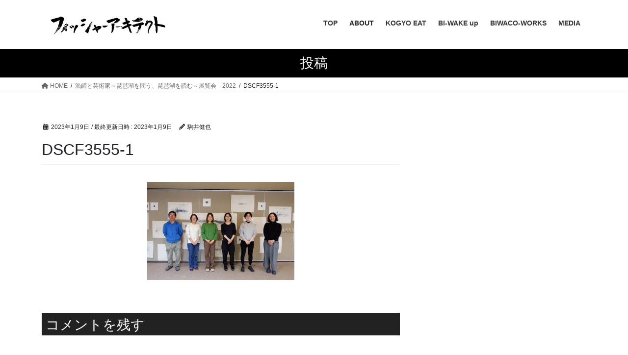

--- FILE ---
content_type: text/html; charset=UTF-8
request_url: https://biwako-fisher-architect.com/portfolio/%E6%BC%81%E5%B8%AB%E3%81%A8%E8%8A%B8%E8%A1%93%E5%AE%B6%EF%BD%9E%E7%90%B5%E7%90%B6%E6%B9%96%E3%82%92%E5%95%8F%E3%81%86%E3%80%81%E7%90%B5%E7%90%B6%E6%B9%96%E3%82%92%E8%AA%AD%E3%82%80%EF%BD%9E%E5%B1%95/dscf3555-1/
body_size: 49002
content:
<!DOCTYPE html>
<html dir="ltr" lang="ja"
	prefix="og: https://ogp.me/ns#" >
<head>
<meta charset="utf-8">
<meta http-equiv="X-UA-Compatible" content="IE=edge">
<meta name="viewport" content="width=device-width, initial-scale=1">
<title>DSCF3555-1 | FISHER ARCHITECT</title>

		<!-- All in One SEO 4.3.4.1 - aioseo.com -->
		<meta name="robots" content="max-image-preview:large" />
		<link rel="canonical" href="https://biwako-fisher-architect.com/portfolio/%e6%bc%81%e5%b8%ab%e3%81%a8%e8%8a%b8%e8%a1%93%e5%ae%b6%ef%bd%9e%e7%90%b5%e7%90%b6%e6%b9%96%e3%82%92%e5%95%8f%e3%81%86%e3%80%81%e7%90%b5%e7%90%b6%e6%b9%96%e3%82%92%e8%aa%ad%e3%82%80%ef%bd%9e%e5%b1%95/dscf3555-1/" />
		<meta name="generator" content="All in One SEO (AIOSEO) 4.3.4.1 " />
		<meta property="og:locale" content="ja_JP" />
		<meta property="og:site_name" content="FISHER ARCHITECT | 琵琶湖の中から淡水の暮らしを届けます" />
		<meta property="og:type" content="article" />
		<meta property="og:title" content="DSCF3555-1 | FISHER ARCHITECT" />
		<meta property="og:url" content="https://biwako-fisher-architect.com/portfolio/%e6%bc%81%e5%b8%ab%e3%81%a8%e8%8a%b8%e8%a1%93%e5%ae%b6%ef%bd%9e%e7%90%b5%e7%90%b6%e6%b9%96%e3%82%92%e5%95%8f%e3%81%86%e3%80%81%e7%90%b5%e7%90%b6%e6%b9%96%e3%82%92%e8%aa%ad%e3%82%80%ef%bd%9e%e5%b1%95/dscf3555-1/" />
		<meta property="article:published_time" content="2023-01-08T15:15:59+00:00" />
		<meta property="article:modified_time" content="2023-01-08T15:15:59+00:00" />
		<meta name="twitter:card" content="summary" />
		<meta name="twitter:title" content="DSCF3555-1 | FISHER ARCHITECT" />
		<script type="application/ld+json" class="aioseo-schema">
			{"@context":"https:\/\/schema.org","@graph":[{"@type":"BreadcrumbList","@id":"https:\/\/biwako-fisher-architect.com\/portfolio\/%e6%bc%81%e5%b8%ab%e3%81%a8%e8%8a%b8%e8%a1%93%e5%ae%b6%ef%bd%9e%e7%90%b5%e7%90%b6%e6%b9%96%e3%82%92%e5%95%8f%e3%81%86%e3%80%81%e7%90%b5%e7%90%b6%e6%b9%96%e3%82%92%e8%aa%ad%e3%82%80%ef%bd%9e%e5%b1%95\/dscf3555-1\/#breadcrumblist","itemListElement":[{"@type":"ListItem","@id":"https:\/\/biwako-fisher-architect.com\/#listItem","position":1,"item":{"@type":"WebPage","@id":"https:\/\/biwako-fisher-architect.com\/","name":"\u30db\u30fc\u30e0","description":"\u7435\u7436\u6e56\u306e\u4e2d\u304b\u3089\u6de1\u6c34\u306e\u66ae\u3089\u3057\u3092\u5c4a\u3051\u307e\u3059","url":"https:\/\/biwako-fisher-architect.com\/"},"nextItem":"https:\/\/biwako-fisher-architect.com\/portfolio\/%e6%bc%81%e5%b8%ab%e3%81%a8%e8%8a%b8%e8%a1%93%e5%ae%b6%ef%bd%9e%e7%90%b5%e7%90%b6%e6%b9%96%e3%82%92%e5%95%8f%e3%81%86%e3%80%81%e7%90%b5%e7%90%b6%e6%b9%96%e3%82%92%e8%aa%ad%e3%82%80%ef%bd%9e%e5%b1%95\/dscf3555-1\/#listItem"},{"@type":"ListItem","@id":"https:\/\/biwako-fisher-architect.com\/portfolio\/%e6%bc%81%e5%b8%ab%e3%81%a8%e8%8a%b8%e8%a1%93%e5%ae%b6%ef%bd%9e%e7%90%b5%e7%90%b6%e6%b9%96%e3%82%92%e5%95%8f%e3%81%86%e3%80%81%e7%90%b5%e7%90%b6%e6%b9%96%e3%82%92%e8%aa%ad%e3%82%80%ef%bd%9e%e5%b1%95\/dscf3555-1\/#listItem","position":2,"item":{"@type":"WebPage","@id":"https:\/\/biwako-fisher-architect.com\/portfolio\/%e6%bc%81%e5%b8%ab%e3%81%a8%e8%8a%b8%e8%a1%93%e5%ae%b6%ef%bd%9e%e7%90%b5%e7%90%b6%e6%b9%96%e3%82%92%e5%95%8f%e3%81%86%e3%80%81%e7%90%b5%e7%90%b6%e6%b9%96%e3%82%92%e8%aa%ad%e3%82%80%ef%bd%9e%e5%b1%95\/dscf3555-1\/","name":"DSCF3555-1","url":"https:\/\/biwako-fisher-architect.com\/portfolio\/%e6%bc%81%e5%b8%ab%e3%81%a8%e8%8a%b8%e8%a1%93%e5%ae%b6%ef%bd%9e%e7%90%b5%e7%90%b6%e6%b9%96%e3%82%92%e5%95%8f%e3%81%86%e3%80%81%e7%90%b5%e7%90%b6%e6%b9%96%e3%82%92%e8%aa%ad%e3%82%80%ef%bd%9e%e5%b1%95\/dscf3555-1\/"},"previousItem":"https:\/\/biwako-fisher-architect.com\/#listItem"}]},{"@type":"ItemPage","@id":"https:\/\/biwako-fisher-architect.com\/portfolio\/%e6%bc%81%e5%b8%ab%e3%81%a8%e8%8a%b8%e8%a1%93%e5%ae%b6%ef%bd%9e%e7%90%b5%e7%90%b6%e6%b9%96%e3%82%92%e5%95%8f%e3%81%86%e3%80%81%e7%90%b5%e7%90%b6%e6%b9%96%e3%82%92%e8%aa%ad%e3%82%80%ef%bd%9e%e5%b1%95\/dscf3555-1\/#itempage","url":"https:\/\/biwako-fisher-architect.com\/portfolio\/%e6%bc%81%e5%b8%ab%e3%81%a8%e8%8a%b8%e8%a1%93%e5%ae%b6%ef%bd%9e%e7%90%b5%e7%90%b6%e6%b9%96%e3%82%92%e5%95%8f%e3%81%86%e3%80%81%e7%90%b5%e7%90%b6%e6%b9%96%e3%82%92%e8%aa%ad%e3%82%80%ef%bd%9e%e5%b1%95\/dscf3555-1\/","name":"DSCF3555-1 | FISHER ARCHITECT","inLanguage":"ja","isPartOf":{"@id":"https:\/\/biwako-fisher-architect.com\/#website"},"breadcrumb":{"@id":"https:\/\/biwako-fisher-architect.com\/portfolio\/%e6%bc%81%e5%b8%ab%e3%81%a8%e8%8a%b8%e8%a1%93%e5%ae%b6%ef%bd%9e%e7%90%b5%e7%90%b6%e6%b9%96%e3%82%92%e5%95%8f%e3%81%86%e3%80%81%e7%90%b5%e7%90%b6%e6%b9%96%e3%82%92%e8%aa%ad%e3%82%80%ef%bd%9e%e5%b1%95\/dscf3555-1\/#breadcrumblist"},"author":{"@id":"https:\/\/biwako-fisher-architect.com\/author\/tatsuya-komai\/#author"},"creator":{"@id":"https:\/\/biwako-fisher-architect.com\/author\/tatsuya-komai\/#author"},"datePublished":"2023-01-08T15:15:59+09:00","dateModified":"2023-01-08T15:15:59+09:00"},{"@type":"Organization","@id":"https:\/\/biwako-fisher-architect.com\/#organization","name":"\u30d5\u30a3\u30c3\u30b7\u30e3\u30fc\u30a2\u30fc\u30ad\u30c6\u30af\u30c8","url":"https:\/\/biwako-fisher-architect.com\/","logo":{"@type":"ImageObject","url":"https:\/\/biwako-fisher-architect.com\/BIWAKO\/wp-content\/uploads\/2021\/01\/-03-e1610893200140.jpg","@id":"https:\/\/biwako-fisher-architect.com\/#organizationLogo","width":280,"height":78},"image":{"@id":"https:\/\/biwako-fisher-architect.com\/#organizationLogo"}},{"@type":"Person","@id":"https:\/\/biwako-fisher-architect.com\/author\/tatsuya-komai\/#author","url":"https:\/\/biwako-fisher-architect.com\/author\/tatsuya-komai\/","name":"\u99d2\u4e95\u5065\u4e5f","image":{"@type":"ImageObject","@id":"https:\/\/biwako-fisher-architect.com\/portfolio\/%e6%bc%81%e5%b8%ab%e3%81%a8%e8%8a%b8%e8%a1%93%e5%ae%b6%ef%bd%9e%e7%90%b5%e7%90%b6%e6%b9%96%e3%82%92%e5%95%8f%e3%81%86%e3%80%81%e7%90%b5%e7%90%b6%e6%b9%96%e3%82%92%e8%aa%ad%e3%82%80%ef%bd%9e%e5%b1%95\/dscf3555-1\/#authorImage","url":"https:\/\/secure.gravatar.com\/avatar\/987ea89a2f9e3c7801eaa72ad0c564c5?s=96&d=mm&r=g","width":96,"height":96,"caption":"\u99d2\u4e95\u5065\u4e5f"}},{"@type":"WebSite","@id":"https:\/\/biwako-fisher-architect.com\/#website","url":"https:\/\/biwako-fisher-architect.com\/","name":"FISHER ARCHITECT","description":"\u7435\u7436\u6e56\u306e\u4e2d\u304b\u3089\u6de1\u6c34\u306e\u66ae\u3089\u3057\u3092\u5c4a\u3051\u307e\u3059","inLanguage":"ja","publisher":{"@id":"https:\/\/biwako-fisher-architect.com\/#organization"}}]}
		</script>
		<!-- All in One SEO -->

<link rel='dns-prefetch' href='//www.googletagmanager.com' />
<link rel='dns-prefetch' href='//use.fontawesome.com' />
<link rel='dns-prefetch' href='//s.w.org' />
<link rel="alternate" type="application/rss+xml" title="FISHER ARCHITECT &raquo; フィード" href="https://biwako-fisher-architect.com/feed/" />
<link rel="alternate" type="application/rss+xml" title="FISHER ARCHITECT &raquo; コメントフィード" href="https://biwako-fisher-architect.com/comments/feed/" />
<link rel="alternate" type="application/rss+xml" title="FISHER ARCHITECT &raquo; DSCF3555-1 のコメントのフィード" href="https://biwako-fisher-architect.com/portfolio/%e6%bc%81%e5%b8%ab%e3%81%a8%e8%8a%b8%e8%a1%93%e5%ae%b6%ef%bd%9e%e7%90%b5%e7%90%b6%e6%b9%96%e3%82%92%e5%95%8f%e3%81%86%e3%80%81%e7%90%b5%e7%90%b6%e6%b9%96%e3%82%92%e8%aa%ad%e3%82%80%ef%bd%9e%e5%b1%95/dscf3555-1/feed/" />
<script type="text/javascript">
window._wpemojiSettings = {"baseUrl":"https:\/\/s.w.org\/images\/core\/emoji\/14.0.0\/72x72\/","ext":".png","svgUrl":"https:\/\/s.w.org\/images\/core\/emoji\/14.0.0\/svg\/","svgExt":".svg","source":{"concatemoji":"https:\/\/biwako-fisher-architect.com\/BIWAKO\/wp-includes\/js\/wp-emoji-release.min.js?ver=6.0.3"}};
/*! This file is auto-generated */
!function(e,a,t){var n,r,o,i=a.createElement("canvas"),p=i.getContext&&i.getContext("2d");function s(e,t){var a=String.fromCharCode,e=(p.clearRect(0,0,i.width,i.height),p.fillText(a.apply(this,e),0,0),i.toDataURL());return p.clearRect(0,0,i.width,i.height),p.fillText(a.apply(this,t),0,0),e===i.toDataURL()}function c(e){var t=a.createElement("script");t.src=e,t.defer=t.type="text/javascript",a.getElementsByTagName("head")[0].appendChild(t)}for(o=Array("flag","emoji"),t.supports={everything:!0,everythingExceptFlag:!0},r=0;r<o.length;r++)t.supports[o[r]]=function(e){if(!p||!p.fillText)return!1;switch(p.textBaseline="top",p.font="600 32px Arial",e){case"flag":return s([127987,65039,8205,9895,65039],[127987,65039,8203,9895,65039])?!1:!s([55356,56826,55356,56819],[55356,56826,8203,55356,56819])&&!s([55356,57332,56128,56423,56128,56418,56128,56421,56128,56430,56128,56423,56128,56447],[55356,57332,8203,56128,56423,8203,56128,56418,8203,56128,56421,8203,56128,56430,8203,56128,56423,8203,56128,56447]);case"emoji":return!s([129777,127995,8205,129778,127999],[129777,127995,8203,129778,127999])}return!1}(o[r]),t.supports.everything=t.supports.everything&&t.supports[o[r]],"flag"!==o[r]&&(t.supports.everythingExceptFlag=t.supports.everythingExceptFlag&&t.supports[o[r]]);t.supports.everythingExceptFlag=t.supports.everythingExceptFlag&&!t.supports.flag,t.DOMReady=!1,t.readyCallback=function(){t.DOMReady=!0},t.supports.everything||(n=function(){t.readyCallback()},a.addEventListener?(a.addEventListener("DOMContentLoaded",n,!1),e.addEventListener("load",n,!1)):(e.attachEvent("onload",n),a.attachEvent("onreadystatechange",function(){"complete"===a.readyState&&t.readyCallback()})),(e=t.source||{}).concatemoji?c(e.concatemoji):e.wpemoji&&e.twemoji&&(c(e.twemoji),c(e.wpemoji)))}(window,document,window._wpemojiSettings);
</script>
<style type="text/css">
img.wp-smiley,
img.emoji {
	display: inline !important;
	border: none !important;
	box-shadow: none !important;
	height: 1em !important;
	width: 1em !important;
	margin: 0 0.07em !important;
	vertical-align: -0.1em !important;
	background: none !important;
	padding: 0 !important;
}
</style>
	<link rel='stylesheet' id='sbi_styles-css'  href='https://biwako-fisher-architect.com/BIWAKO/wp-content/plugins/instagram-feed/css/sbi-styles.min.css?ver=6.1.3' type='text/css' media='all' />
<link rel='stylesheet' id='simple-lightbox-css-css'  href='https://biwako-fisher-architect.com/BIWAKO/wp-content/plugins/portfolio-elementor/elementor/../vendor/simplelightbox/dist/simplelightbox.min.css?ver=6.0.3' type='text/css' media='all' />
<link rel='stylesheet' id='elpt-portfolio-css-css'  href='https://biwako-fisher-architect.com/BIWAKO/wp-content/plugins/portfolio-elementor/elementor/../css/powerfolio_css.css?ver=6.0.3' type='text/css' media='all' />
<link rel='stylesheet' id='pwrgrids-css-css'  href='https://biwako-fisher-architect.com/BIWAKO/wp-content/plugins/portfolio-elementor/modules/post-grid-module/includes/../css/pwrgrids_css.css?ver=6.0.3' type='text/css' media='all' />
<link rel='stylesheet' id='font-awesome-free-css'  href='https://use.fontawesome.com/releases/v5.5.0/css/all.css?ver=6.0.3' type='text/css' media='all' />
<link rel='stylesheet' id='wp-block-library-css'  href='https://biwako-fisher-architect.com/BIWAKO/wp-includes/css/dist/block-library/style.min.css?ver=6.0.3' type='text/css' media='all' />
<style id='global-styles-inline-css' type='text/css'>
body{--wp--preset--color--black: #000000;--wp--preset--color--cyan-bluish-gray: #abb8c3;--wp--preset--color--white: #ffffff;--wp--preset--color--pale-pink: #f78da7;--wp--preset--color--vivid-red: #cf2e2e;--wp--preset--color--luminous-vivid-orange: #ff6900;--wp--preset--color--luminous-vivid-amber: #fcb900;--wp--preset--color--light-green-cyan: #7bdcb5;--wp--preset--color--vivid-green-cyan: #00d084;--wp--preset--color--pale-cyan-blue: #8ed1fc;--wp--preset--color--vivid-cyan-blue: #0693e3;--wp--preset--color--vivid-purple: #9b51e0;--wp--preset--gradient--vivid-cyan-blue-to-vivid-purple: linear-gradient(135deg,rgba(6,147,227,1) 0%,rgb(155,81,224) 100%);--wp--preset--gradient--light-green-cyan-to-vivid-green-cyan: linear-gradient(135deg,rgb(122,220,180) 0%,rgb(0,208,130) 100%);--wp--preset--gradient--luminous-vivid-amber-to-luminous-vivid-orange: linear-gradient(135deg,rgba(252,185,0,1) 0%,rgba(255,105,0,1) 100%);--wp--preset--gradient--luminous-vivid-orange-to-vivid-red: linear-gradient(135deg,rgba(255,105,0,1) 0%,rgb(207,46,46) 100%);--wp--preset--gradient--very-light-gray-to-cyan-bluish-gray: linear-gradient(135deg,rgb(238,238,238) 0%,rgb(169,184,195) 100%);--wp--preset--gradient--cool-to-warm-spectrum: linear-gradient(135deg,rgb(74,234,220) 0%,rgb(151,120,209) 20%,rgb(207,42,186) 40%,rgb(238,44,130) 60%,rgb(251,105,98) 80%,rgb(254,248,76) 100%);--wp--preset--gradient--blush-light-purple: linear-gradient(135deg,rgb(255,206,236) 0%,rgb(152,150,240) 100%);--wp--preset--gradient--blush-bordeaux: linear-gradient(135deg,rgb(254,205,165) 0%,rgb(254,45,45) 50%,rgb(107,0,62) 100%);--wp--preset--gradient--luminous-dusk: linear-gradient(135deg,rgb(255,203,112) 0%,rgb(199,81,192) 50%,rgb(65,88,208) 100%);--wp--preset--gradient--pale-ocean: linear-gradient(135deg,rgb(255,245,203) 0%,rgb(182,227,212) 50%,rgb(51,167,181) 100%);--wp--preset--gradient--electric-grass: linear-gradient(135deg,rgb(202,248,128) 0%,rgb(113,206,126) 100%);--wp--preset--gradient--midnight: linear-gradient(135deg,rgb(2,3,129) 0%,rgb(40,116,252) 100%);--wp--preset--duotone--dark-grayscale: url('#wp-duotone-dark-grayscale');--wp--preset--duotone--grayscale: url('#wp-duotone-grayscale');--wp--preset--duotone--purple-yellow: url('#wp-duotone-purple-yellow');--wp--preset--duotone--blue-red: url('#wp-duotone-blue-red');--wp--preset--duotone--midnight: url('#wp-duotone-midnight');--wp--preset--duotone--magenta-yellow: url('#wp-duotone-magenta-yellow');--wp--preset--duotone--purple-green: url('#wp-duotone-purple-green');--wp--preset--duotone--blue-orange: url('#wp-duotone-blue-orange');--wp--preset--font-size--small: 13px;--wp--preset--font-size--medium: 20px;--wp--preset--font-size--large: 36px;--wp--preset--font-size--x-large: 42px;}.has-black-color{color: var(--wp--preset--color--black) !important;}.has-cyan-bluish-gray-color{color: var(--wp--preset--color--cyan-bluish-gray) !important;}.has-white-color{color: var(--wp--preset--color--white) !important;}.has-pale-pink-color{color: var(--wp--preset--color--pale-pink) !important;}.has-vivid-red-color{color: var(--wp--preset--color--vivid-red) !important;}.has-luminous-vivid-orange-color{color: var(--wp--preset--color--luminous-vivid-orange) !important;}.has-luminous-vivid-amber-color{color: var(--wp--preset--color--luminous-vivid-amber) !important;}.has-light-green-cyan-color{color: var(--wp--preset--color--light-green-cyan) !important;}.has-vivid-green-cyan-color{color: var(--wp--preset--color--vivid-green-cyan) !important;}.has-pale-cyan-blue-color{color: var(--wp--preset--color--pale-cyan-blue) !important;}.has-vivid-cyan-blue-color{color: var(--wp--preset--color--vivid-cyan-blue) !important;}.has-vivid-purple-color{color: var(--wp--preset--color--vivid-purple) !important;}.has-black-background-color{background-color: var(--wp--preset--color--black) !important;}.has-cyan-bluish-gray-background-color{background-color: var(--wp--preset--color--cyan-bluish-gray) !important;}.has-white-background-color{background-color: var(--wp--preset--color--white) !important;}.has-pale-pink-background-color{background-color: var(--wp--preset--color--pale-pink) !important;}.has-vivid-red-background-color{background-color: var(--wp--preset--color--vivid-red) !important;}.has-luminous-vivid-orange-background-color{background-color: var(--wp--preset--color--luminous-vivid-orange) !important;}.has-luminous-vivid-amber-background-color{background-color: var(--wp--preset--color--luminous-vivid-amber) !important;}.has-light-green-cyan-background-color{background-color: var(--wp--preset--color--light-green-cyan) !important;}.has-vivid-green-cyan-background-color{background-color: var(--wp--preset--color--vivid-green-cyan) !important;}.has-pale-cyan-blue-background-color{background-color: var(--wp--preset--color--pale-cyan-blue) !important;}.has-vivid-cyan-blue-background-color{background-color: var(--wp--preset--color--vivid-cyan-blue) !important;}.has-vivid-purple-background-color{background-color: var(--wp--preset--color--vivid-purple) !important;}.has-black-border-color{border-color: var(--wp--preset--color--black) !important;}.has-cyan-bluish-gray-border-color{border-color: var(--wp--preset--color--cyan-bluish-gray) !important;}.has-white-border-color{border-color: var(--wp--preset--color--white) !important;}.has-pale-pink-border-color{border-color: var(--wp--preset--color--pale-pink) !important;}.has-vivid-red-border-color{border-color: var(--wp--preset--color--vivid-red) !important;}.has-luminous-vivid-orange-border-color{border-color: var(--wp--preset--color--luminous-vivid-orange) !important;}.has-luminous-vivid-amber-border-color{border-color: var(--wp--preset--color--luminous-vivid-amber) !important;}.has-light-green-cyan-border-color{border-color: var(--wp--preset--color--light-green-cyan) !important;}.has-vivid-green-cyan-border-color{border-color: var(--wp--preset--color--vivid-green-cyan) !important;}.has-pale-cyan-blue-border-color{border-color: var(--wp--preset--color--pale-cyan-blue) !important;}.has-vivid-cyan-blue-border-color{border-color: var(--wp--preset--color--vivid-cyan-blue) !important;}.has-vivid-purple-border-color{border-color: var(--wp--preset--color--vivid-purple) !important;}.has-vivid-cyan-blue-to-vivid-purple-gradient-background{background: var(--wp--preset--gradient--vivid-cyan-blue-to-vivid-purple) !important;}.has-light-green-cyan-to-vivid-green-cyan-gradient-background{background: var(--wp--preset--gradient--light-green-cyan-to-vivid-green-cyan) !important;}.has-luminous-vivid-amber-to-luminous-vivid-orange-gradient-background{background: var(--wp--preset--gradient--luminous-vivid-amber-to-luminous-vivid-orange) !important;}.has-luminous-vivid-orange-to-vivid-red-gradient-background{background: var(--wp--preset--gradient--luminous-vivid-orange-to-vivid-red) !important;}.has-very-light-gray-to-cyan-bluish-gray-gradient-background{background: var(--wp--preset--gradient--very-light-gray-to-cyan-bluish-gray) !important;}.has-cool-to-warm-spectrum-gradient-background{background: var(--wp--preset--gradient--cool-to-warm-spectrum) !important;}.has-blush-light-purple-gradient-background{background: var(--wp--preset--gradient--blush-light-purple) !important;}.has-blush-bordeaux-gradient-background{background: var(--wp--preset--gradient--blush-bordeaux) !important;}.has-luminous-dusk-gradient-background{background: var(--wp--preset--gradient--luminous-dusk) !important;}.has-pale-ocean-gradient-background{background: var(--wp--preset--gradient--pale-ocean) !important;}.has-electric-grass-gradient-background{background: var(--wp--preset--gradient--electric-grass) !important;}.has-midnight-gradient-background{background: var(--wp--preset--gradient--midnight) !important;}.has-small-font-size{font-size: var(--wp--preset--font-size--small) !important;}.has-medium-font-size{font-size: var(--wp--preset--font-size--medium) !important;}.has-large-font-size{font-size: var(--wp--preset--font-size--large) !important;}.has-x-large-font-size{font-size: var(--wp--preset--font-size--x-large) !important;}
</style>
<link rel='stylesheet' id='bootstrap-4-style-css'  href='https://biwako-fisher-architect.com/BIWAKO/wp-content/themes/lightning/_g2/library/bootstrap-4/css/bootstrap.min.css?ver=4.5.0' type='text/css' media='all' />
<link rel='stylesheet' id='lightning-common-style-css'  href='https://biwako-fisher-architect.com/BIWAKO/wp-content/themes/lightning/_g2/assets/css/common.css?ver=15.23.1' type='text/css' media='all' />
<style id='lightning-common-style-inline-css' type='text/css'>
/* vk-mobile-nav */:root {--vk-mobile-nav-menu-btn-bg-src: url("https://biwako-fisher-architect.com/BIWAKO/wp-content/themes/lightning/_g2/inc/vk-mobile-nav/package/images/vk-menu-btn-black.svg");--vk-mobile-nav-menu-btn-close-bg-src: url("https://biwako-fisher-architect.com/BIWAKO/wp-content/themes/lightning/_g2/inc/vk-mobile-nav/package/images/vk-menu-close-black.svg");--vk-menu-acc-icon-open-black-bg-src: url("https://biwako-fisher-architect.com/BIWAKO/wp-content/themes/lightning/_g2/inc/vk-mobile-nav/package/images/vk-menu-acc-icon-open-black.svg");--vk-menu-acc-icon-open-white-bg-src: url("https://biwako-fisher-architect.com/BIWAKO/wp-content/themes/lightning/_g2/inc/vk-mobile-nav/package/images/vk-menu-acc-icon-open-white.svg");--vk-menu-acc-icon-close-black-bg-src: url("https://biwako-fisher-architect.com/BIWAKO/wp-content/themes/lightning/_g2/inc/vk-mobile-nav/package/images/vk-menu-close-black.svg");--vk-menu-acc-icon-close-white-bg-src: url("https://biwako-fisher-architect.com/BIWAKO/wp-content/themes/lightning/_g2/inc/vk-mobile-nav/package/images/vk-menu-close-white.svg");}
</style>
<link rel='stylesheet' id='lightning-design-style-css'  href='https://biwako-fisher-architect.com/BIWAKO/wp-content/themes/lightning/_g2/design-skin/origin2/css/style.css?ver=15.23.1' type='text/css' media='all' />
<style id='lightning-design-style-inline-css' type='text/css'>
:root {--color-key:#000000;--wp--preset--color--vk-color-primary:#000000;--color-key-dark:#2e6da4;}
/* ltg common custom */:root {--vk-menu-acc-btn-border-color:#333;--vk-color-primary:#000000;--vk-color-primary-dark:#000000;--vk-color-primary-vivid:#000000;--color-key:#000000;--wp--preset--color--vk-color-primary:#000000;--color-key-dark:#000000;}.veu_color_txt_key { color:#000000 ; }.veu_color_bg_key { background-color:#000000 ; }.veu_color_border_key { border-color:#000000 ; }.btn-default { border-color:#000000;color:#000000;}.btn-default:focus,.btn-default:hover { border-color:#000000;background-color: #000000; }.wp-block-search__button,.btn-primary { background-color:#000000;border-color:#000000; }.wp-block-search__button:focus,.wp-block-search__button:hover,.btn-primary:not(:disabled):not(.disabled):active,.btn-primary:focus,.btn-primary:hover { background-color:#000000;border-color:#000000; }.btn-outline-primary { color : #000000 ; border-color:#000000; }.btn-outline-primary:not(:disabled):not(.disabled):active,.btn-outline-primary:focus,.btn-outline-primary:hover { color : #fff; background-color:#000000;border-color:#000000; }a { color:#337ab7; }
.tagcloud a:before { font-family: "Font Awesome 5 Free";content: "\f02b";font-weight: bold; }
.media .media-body .media-heading a:hover { color:#000000; }@media (min-width: 768px){.gMenu > li:before,.gMenu > li.menu-item-has-children::after { border-bottom-color:#000000 }.gMenu li li { background-color:#000000 }.gMenu li li a:hover { background-color:#000000; }} /* @media (min-width: 768px) */.page-header { background-color:#000000; }h2,.mainSection-title { border-top-color:#000000; }h3:after,.subSection-title:after { border-bottom-color:#000000; }ul.page-numbers li span.page-numbers.current,.page-link dl .post-page-numbers.current { background-color:#000000; }.pager li > a { border-color:#000000;color:#000000;}.pager li > a:hover { background-color:#000000;color:#fff;}.siteFooter { border-top-color:#000000; }dt { border-left-color:#000000; }:root {--g_nav_main_acc_icon_open_url:url(https://biwako-fisher-architect.com/BIWAKO/wp-content/themes/lightning/_g2/inc/vk-mobile-nav/package/images/vk-menu-acc-icon-open-black.svg);--g_nav_main_acc_icon_close_url: url(https://biwako-fisher-architect.com/BIWAKO/wp-content/themes/lightning/_g2/inc/vk-mobile-nav/package/images/vk-menu-close-black.svg);--g_nav_sub_acc_icon_open_url: url(https://biwako-fisher-architect.com/BIWAKO/wp-content/themes/lightning/_g2/inc/vk-mobile-nav/package/images/vk-menu-acc-icon-open-white.svg);--g_nav_sub_acc_icon_close_url: url(https://biwako-fisher-architect.com/BIWAKO/wp-content/themes/lightning/_g2/inc/vk-mobile-nav/package/images/vk-menu-close-white.svg);}
</style>
<link rel='stylesheet' id='lightning-theme-style-css'  href='https://biwako-fisher-architect.com/BIWAKO/wp-content/themes/lightning_child_sample/style.css?ver=15.23.1' type='text/css' media='all' />
<link rel='stylesheet' id='vk-font-awesome-css'  href='https://biwako-fisher-architect.com/BIWAKO/wp-content/themes/lightning/vendor/vektor-inc/font-awesome-versions/src/versions/6/css/all.min.css?ver=6.4.2' type='text/css' media='all' />
<script type='text/javascript' src='https://biwako-fisher-architect.com/BIWAKO/wp-includes/js/jquery/jquery.min.js?ver=3.6.0' id='jquery-core-js'></script>
<script type='text/javascript' src='https://biwako-fisher-architect.com/BIWAKO/wp-includes/js/jquery/jquery-migrate.min.js?ver=3.3.2' id='jquery-migrate-js'></script>

<!-- Google アナリティクス スニペット (Site Kit が追加) -->
<script type='text/javascript' src='https://www.googletagmanager.com/gtag/js?id=UA-195431383-1' id='google_gtagjs-js' async></script>
<script type='text/javascript' id='google_gtagjs-js-after'>
window.dataLayer = window.dataLayer || [];function gtag(){dataLayer.push(arguments);}
gtag('set', 'linker', {"domains":["biwako-fisher-architect.com"]} );
gtag("js", new Date());
gtag("set", "developer_id.dZTNiMT", true);
gtag("config", "UA-195431383-1", {"anonymize_ip":true});
</script>

<!-- (ここまで) Google アナリティクス スニペット (Site Kit が追加) -->
<link rel="https://api.w.org/" href="https://biwako-fisher-architect.com/wp-json/" /><link rel="alternate" type="application/json" href="https://biwako-fisher-architect.com/wp-json/wp/v2/media/2787" /><link rel="EditURI" type="application/rsd+xml" title="RSD" href="https://biwako-fisher-architect.com/BIWAKO/xmlrpc.php?rsd" />
<link rel="wlwmanifest" type="application/wlwmanifest+xml" href="https://biwako-fisher-architect.com/BIWAKO/wp-includes/wlwmanifest.xml" /> 
<meta name="generator" content="WordPress 6.0.3" />
<link rel='shortlink' href='https://biwako-fisher-architect.com/?p=2787' />
<link rel="alternate" type="application/json+oembed" href="https://biwako-fisher-architect.com/wp-json/oembed/1.0/embed?url=https%3A%2F%2Fbiwako-fisher-architect.com%2Fportfolio%2F%25e6%25bc%2581%25e5%25b8%25ab%25e3%2581%25a8%25e8%258a%25b8%25e8%25a1%2593%25e5%25ae%25b6%25ef%25bd%259e%25e7%2590%25b5%25e7%2590%25b6%25e6%25b9%2596%25e3%2582%2592%25e5%2595%258f%25e3%2581%2586%25e3%2580%2581%25e7%2590%25b5%25e7%2590%25b6%25e6%25b9%2596%25e3%2582%2592%25e8%25aa%25ad%25e3%2582%2580%25ef%25bd%259e%25e5%25b1%2595%2Fdscf3555-1%2F" />
<link rel="alternate" type="text/xml+oembed" href="https://biwako-fisher-architect.com/wp-json/oembed/1.0/embed?url=https%3A%2F%2Fbiwako-fisher-architect.com%2Fportfolio%2F%25e6%25bc%2581%25e5%25b8%25ab%25e3%2581%25a8%25e8%258a%25b8%25e8%25a1%2593%25e5%25ae%25b6%25ef%25bd%259e%25e7%2590%25b5%25e7%2590%25b6%25e6%25b9%2596%25e3%2582%2592%25e5%2595%258f%25e3%2581%2586%25e3%2580%2581%25e7%2590%25b5%25e7%2590%25b6%25e6%25b9%2596%25e3%2582%2592%25e8%25aa%25ad%25e3%2582%2580%25ef%25bd%259e%25e5%25b1%2595%2Fdscf3555-1%2F&#038;format=xml" />
<meta name="generator" content="Site Kit by Google 1.96.0" /><style id="lightning-color-custom-for-plugins" type="text/css">/* ltg theme common */.color_key_bg,.color_key_bg_hover:hover{background-color: #000000;}.color_key_txt,.color_key_txt_hover:hover{color: #000000;}.color_key_border,.color_key_border_hover:hover{border-color: #000000;}.color_key_dark_bg,.color_key_dark_bg_hover:hover{background-color: #2e6da4;}.color_key_dark_txt,.color_key_dark_txt_hover:hover{color: #2e6da4;}.color_key_dark_border,.color_key_dark_border_hover:hover{border-color: #2e6da4;}</style><meta name="generator" content="Elementor 3.12.0; features: a11y_improvements, additional_custom_breakpoints; settings: css_print_method-external, google_font-enabled, font_display-auto">
<link rel="icon" href="https://biwako-fisher-architect.com/BIWAKO/wp-content/uploads/2021/12/cropped-rogo00-scaled-1-32x32.jpg" sizes="32x32" />
<link rel="icon" href="https://biwako-fisher-architect.com/BIWAKO/wp-content/uploads/2021/12/cropped-rogo00-scaled-1-192x192.jpg" sizes="192x192" />
<link rel="apple-touch-icon" href="https://biwako-fisher-architect.com/BIWAKO/wp-content/uploads/2021/12/cropped-rogo00-scaled-1-180x180.jpg" />
<meta name="msapplication-TileImage" content="https://biwako-fisher-architect.com/BIWAKO/wp-content/uploads/2021/12/cropped-rogo00-scaled-1-270x270.jpg" />
<style id="wpforms-css-vars-root">
				:root {
					--wpforms-field-border-radius: 3px;
--wpforms-field-background-color: #ffffff;
--wpforms-field-border-color: rgba( 0, 0, 0, 0.25 );
--wpforms-field-text-color: rgba( 0, 0, 0, 0.7 );
--wpforms-label-color: rgba( 0, 0, 0, 0.85 );
--wpforms-label-sublabel-color: rgba( 0, 0, 0, 0.55 );
--wpforms-label-error-color: #d63637;
--wpforms-button-border-radius: 3px;
--wpforms-button-background-color: #066aab;
--wpforms-button-text-color: #ffffff;
--wpforms-field-size-input-height: 43px;
--wpforms-field-size-input-spacing: 15px;
--wpforms-field-size-font-size: 16px;
--wpforms-field-size-line-height: 19px;
--wpforms-field-size-padding-h: 14px;
--wpforms-field-size-checkbox-size: 16px;
--wpforms-field-size-sublabel-spacing: 5px;
--wpforms-field-size-icon-size: 1;
--wpforms-label-size-font-size: 16px;
--wpforms-label-size-line-height: 19px;
--wpforms-label-size-sublabel-font-size: 14px;
--wpforms-label-size-sublabel-line-height: 17px;
--wpforms-button-size-font-size: 17px;
--wpforms-button-size-height: 41px;
--wpforms-button-size-padding-h: 15px;
--wpforms-button-size-margin-top: 10px;

				}
			</style>
</head>
<body class="attachment attachment-template-default single single-attachment postid-2787 attachmentid-2787 attachment-jpeg wp-custom-logo sidebar-fix sidebar-fix-priority-top bootstrap4 device-pc fa_v6_css elementor-default elementor-kit-7">
<a class="skip-link screen-reader-text" href="#main">コンテンツへスキップ</a>
<a class="skip-link screen-reader-text" href="#vk-mobile-nav">ナビゲーションに移動</a>
<svg xmlns="http://www.w3.org/2000/svg" viewBox="0 0 0 0" width="0" height="0" focusable="false" role="none" style="visibility: hidden; position: absolute; left: -9999px; overflow: hidden;" ><defs><filter id="wp-duotone-dark-grayscale"><feColorMatrix color-interpolation-filters="sRGB" type="matrix" values=" .299 .587 .114 0 0 .299 .587 .114 0 0 .299 .587 .114 0 0 .299 .587 .114 0 0 " /><feComponentTransfer color-interpolation-filters="sRGB" ><feFuncR type="table" tableValues="0 0.49803921568627" /><feFuncG type="table" tableValues="0 0.49803921568627" /><feFuncB type="table" tableValues="0 0.49803921568627" /><feFuncA type="table" tableValues="1 1" /></feComponentTransfer><feComposite in2="SourceGraphic" operator="in" /></filter></defs></svg><svg xmlns="http://www.w3.org/2000/svg" viewBox="0 0 0 0" width="0" height="0" focusable="false" role="none" style="visibility: hidden; position: absolute; left: -9999px; overflow: hidden;" ><defs><filter id="wp-duotone-grayscale"><feColorMatrix color-interpolation-filters="sRGB" type="matrix" values=" .299 .587 .114 0 0 .299 .587 .114 0 0 .299 .587 .114 0 0 .299 .587 .114 0 0 " /><feComponentTransfer color-interpolation-filters="sRGB" ><feFuncR type="table" tableValues="0 1" /><feFuncG type="table" tableValues="0 1" /><feFuncB type="table" tableValues="0 1" /><feFuncA type="table" tableValues="1 1" /></feComponentTransfer><feComposite in2="SourceGraphic" operator="in" /></filter></defs></svg><svg xmlns="http://www.w3.org/2000/svg" viewBox="0 0 0 0" width="0" height="0" focusable="false" role="none" style="visibility: hidden; position: absolute; left: -9999px; overflow: hidden;" ><defs><filter id="wp-duotone-purple-yellow"><feColorMatrix color-interpolation-filters="sRGB" type="matrix" values=" .299 .587 .114 0 0 .299 .587 .114 0 0 .299 .587 .114 0 0 .299 .587 .114 0 0 " /><feComponentTransfer color-interpolation-filters="sRGB" ><feFuncR type="table" tableValues="0.54901960784314 0.98823529411765" /><feFuncG type="table" tableValues="0 1" /><feFuncB type="table" tableValues="0.71764705882353 0.25490196078431" /><feFuncA type="table" tableValues="1 1" /></feComponentTransfer><feComposite in2="SourceGraphic" operator="in" /></filter></defs></svg><svg xmlns="http://www.w3.org/2000/svg" viewBox="0 0 0 0" width="0" height="0" focusable="false" role="none" style="visibility: hidden; position: absolute; left: -9999px; overflow: hidden;" ><defs><filter id="wp-duotone-blue-red"><feColorMatrix color-interpolation-filters="sRGB" type="matrix" values=" .299 .587 .114 0 0 .299 .587 .114 0 0 .299 .587 .114 0 0 .299 .587 .114 0 0 " /><feComponentTransfer color-interpolation-filters="sRGB" ><feFuncR type="table" tableValues="0 1" /><feFuncG type="table" tableValues="0 0.27843137254902" /><feFuncB type="table" tableValues="0.5921568627451 0.27843137254902" /><feFuncA type="table" tableValues="1 1" /></feComponentTransfer><feComposite in2="SourceGraphic" operator="in" /></filter></defs></svg><svg xmlns="http://www.w3.org/2000/svg" viewBox="0 0 0 0" width="0" height="0" focusable="false" role="none" style="visibility: hidden; position: absolute; left: -9999px; overflow: hidden;" ><defs><filter id="wp-duotone-midnight"><feColorMatrix color-interpolation-filters="sRGB" type="matrix" values=" .299 .587 .114 0 0 .299 .587 .114 0 0 .299 .587 .114 0 0 .299 .587 .114 0 0 " /><feComponentTransfer color-interpolation-filters="sRGB" ><feFuncR type="table" tableValues="0 0" /><feFuncG type="table" tableValues="0 0.64705882352941" /><feFuncB type="table" tableValues="0 1" /><feFuncA type="table" tableValues="1 1" /></feComponentTransfer><feComposite in2="SourceGraphic" operator="in" /></filter></defs></svg><svg xmlns="http://www.w3.org/2000/svg" viewBox="0 0 0 0" width="0" height="0" focusable="false" role="none" style="visibility: hidden; position: absolute; left: -9999px; overflow: hidden;" ><defs><filter id="wp-duotone-magenta-yellow"><feColorMatrix color-interpolation-filters="sRGB" type="matrix" values=" .299 .587 .114 0 0 .299 .587 .114 0 0 .299 .587 .114 0 0 .299 .587 .114 0 0 " /><feComponentTransfer color-interpolation-filters="sRGB" ><feFuncR type="table" tableValues="0.78039215686275 1" /><feFuncG type="table" tableValues="0 0.94901960784314" /><feFuncB type="table" tableValues="0.35294117647059 0.47058823529412" /><feFuncA type="table" tableValues="1 1" /></feComponentTransfer><feComposite in2="SourceGraphic" operator="in" /></filter></defs></svg><svg xmlns="http://www.w3.org/2000/svg" viewBox="0 0 0 0" width="0" height="0" focusable="false" role="none" style="visibility: hidden; position: absolute; left: -9999px; overflow: hidden;" ><defs><filter id="wp-duotone-purple-green"><feColorMatrix color-interpolation-filters="sRGB" type="matrix" values=" .299 .587 .114 0 0 .299 .587 .114 0 0 .299 .587 .114 0 0 .299 .587 .114 0 0 " /><feComponentTransfer color-interpolation-filters="sRGB" ><feFuncR type="table" tableValues="0.65098039215686 0.40392156862745" /><feFuncG type="table" tableValues="0 1" /><feFuncB type="table" tableValues="0.44705882352941 0.4" /><feFuncA type="table" tableValues="1 1" /></feComponentTransfer><feComposite in2="SourceGraphic" operator="in" /></filter></defs></svg><svg xmlns="http://www.w3.org/2000/svg" viewBox="0 0 0 0" width="0" height="0" focusable="false" role="none" style="visibility: hidden; position: absolute; left: -9999px; overflow: hidden;" ><defs><filter id="wp-duotone-blue-orange"><feColorMatrix color-interpolation-filters="sRGB" type="matrix" values=" .299 .587 .114 0 0 .299 .587 .114 0 0 .299 .587 .114 0 0 .299 .587 .114 0 0 " /><feComponentTransfer color-interpolation-filters="sRGB" ><feFuncR type="table" tableValues="0.098039215686275 1" /><feFuncG type="table" tableValues="0 0.66274509803922" /><feFuncB type="table" tableValues="0.84705882352941 0.41960784313725" /><feFuncA type="table" tableValues="1 1" /></feComponentTransfer><feComposite in2="SourceGraphic" operator="in" /></filter></defs></svg><header class="siteHeader">
		<div class="container siteHeadContainer">
		<div class="navbar-header">
						<p class="navbar-brand siteHeader_logo">
			<a href="https://biwako-fisher-architect.com/">
				<span><img src="https://biwako-fisher-architect.com/BIWAKO/wp-content/uploads/2020/11/フィッシャーアーキテクト（魚入り）.png" alt="FISHER ARCHITECT" /></span>
			</a>
			</p>
					</div>

					<div id="gMenu_outer" class="gMenu_outer">
				<nav class="menu-%e3%83%a1%e3%82%a4%e3%83%b3%e3%83%a1%e3%83%8b%e3%83%a5%e3%83%bc-container"><ul id="menu-%e3%83%a1%e3%82%a4%e3%83%b3%e3%83%a1%e3%83%8b%e3%83%a5%e3%83%bc" class="menu gMenu vk-menu-acc"><li id="menu-item-1985" class="menu-item menu-item-type-post_type menu-item-object-page menu-item-home"><a href="https://biwako-fisher-architect.com/"><strong class="gMenu_name">TOP</strong></a></li>
<li id="menu-item-56" class="menu-item menu-item-type-custom menu-item-object-custom menu-item-has-children"><a><strong class="gMenu_name">ABOUT</strong></a>
<ul class="sub-menu">
	<li id="menu-item-54" class="menu-item menu-item-type-post_type menu-item-object-page"><a href="https://biwako-fisher-architect.com/fisher-architect/">フィッシャーアーキテクト</a></li>
	<li id="menu-item-53" class="menu-item menu-item-type-post_type menu-item-object-page"><a href="https://biwako-fisher-architect.com/shigacho-gyokyo/">志賀町漁業協同組合</a></li>
</ul>
</li>
<li id="menu-item-2112" class="menu-item menu-item-type-post_type menu-item-object-page"><a href="https://biwako-fisher-architect.com/kogyoeat/"><strong class="gMenu_name">KOGYO EAT</strong></a></li>
<li id="menu-item-2044" class="menu-item menu-item-type-post_type menu-item-object-page"><a href="https://biwako-fisher-architect.com/bi-wakeup/"><strong class="gMenu_name">BI-WAKE up</strong></a></li>
<li id="menu-item-1423" class="menu-item menu-item-type-post_type menu-item-object-page"><a href="https://biwako-fisher-architect.com/biwaco-works/"><strong class="gMenu_name">BIWACO-WORKS</strong></a></li>
<li id="menu-item-45" class="menu-item menu-item-type-post_type menu-item-object-page"><a href="https://biwako-fisher-architect.com/media/"><strong class="gMenu_name">MEDIA</strong></a></li>
</ul></nav>			</div>
			</div>
	</header>

<div class="section page-header"><div class="container"><div class="row"><div class="col-md-12">
<div class="page-header_pageTitle">
投稿</div>
</div></div></div></div><!-- [ /.page-header ] -->


<!-- [ .breadSection ] --><div class="section breadSection"><div class="container"><div class="row"><ol class="breadcrumb" itemscope itemtype="https://schema.org/BreadcrumbList"><li id="panHome" itemprop="itemListElement" itemscope itemtype="http://schema.org/ListItem"><a itemprop="item" href="https://biwako-fisher-architect.com/"><span itemprop="name"><i class="fa fa-home"></i> HOME</span></a><meta itemprop="position" content="1" /></li><li itemprop="itemListElement" itemscope itemtype="http://schema.org/ListItem"><a itemprop="item" href="https://biwako-fisher-architect.com/portfolio/%e6%bc%81%e5%b8%ab%e3%81%a8%e8%8a%b8%e8%a1%93%e5%ae%b6%ef%bd%9e%e7%90%b5%e7%90%b6%e6%b9%96%e3%82%92%e5%95%8f%e3%81%86%e3%80%81%e7%90%b5%e7%90%b6%e6%b9%96%e3%82%92%e8%aa%ad%e3%82%80%ef%bd%9e%e5%b1%95/"><span itemprop="name">漁師と芸術家～琵琶湖を問う、琵琶湖を読む～展覧会　2022</span></a><meta itemprop="position" content="2" /></li><li><span>DSCF3555-1</span><meta itemprop="position" content="3" /></li></ol></div></div></div><!-- [ /.breadSection ] -->

<div class="section siteContent">
<div class="container">
<div class="row">

	<div class="col mainSection mainSection-col-two baseSection vk_posts-mainSection" id="main" role="main">
				<article id="post-2787" class="entry entry-full post-2787 attachment type-attachment status-inherit hentry">

	
	
		<header class="entry-header">
			<div class="entry-meta">


<span class="published entry-meta_items">2023年1月9日</span>

<span class="entry-meta_items entry-meta_updated">/ 最終更新日時 : <span class="updated">2023年1月9日</span></span>


	
	<span class="vcard author entry-meta_items entry-meta_items_author"><span class="fn">駒井健也</span></span>




</div>
				<h1 class="entry-title">
											DSCF3555-1									</h1>
		</header>

	
	
	<div class="entry-body">
				<p class="attachment"><a href='https://biwako-fisher-architect.com/BIWAKO/wp-content/uploads/2023/01/DSCF3555-1-scaled.jpg'><img width="300" height="200" src="https://biwako-fisher-architect.com/BIWAKO/wp-content/uploads/2023/01/DSCF3555-1-300x200.jpg" class="attachment-medium size-medium" alt="" loading="lazy" srcset="https://biwako-fisher-architect.com/BIWAKO/wp-content/uploads/2023/01/DSCF3555-1-300x200.jpg 300w, https://biwako-fisher-architect.com/BIWAKO/wp-content/uploads/2023/01/DSCF3555-1-1024x683.jpg 1024w, https://biwako-fisher-architect.com/BIWAKO/wp-content/uploads/2023/01/DSCF3555-1-768x512.jpg 768w, https://biwako-fisher-architect.com/BIWAKO/wp-content/uploads/2023/01/DSCF3555-1-1536x1024.jpg 1536w, https://biwako-fisher-architect.com/BIWAKO/wp-content/uploads/2023/01/DSCF3555-1-2048x1365.jpg 2048w" sizes="(max-width: 300px) 100vw, 300px" /></a></p>
			</div>

	
	
	
	
		<div class="entry-footer">

			
		</div><!-- [ /.entry-footer ] -->
	
	
			
		<div id="comments" class="comments-area">
	
		
		
		
			<div id="respond" class="comment-respond">
		<h3 id="reply-title" class="comment-reply-title">コメントを残す <small><a rel="nofollow" id="cancel-comment-reply-link" href="/portfolio/%E6%BC%81%E5%B8%AB%E3%81%A8%E8%8A%B8%E8%A1%93%E5%AE%B6%EF%BD%9E%E7%90%B5%E7%90%B6%E6%B9%96%E3%82%92%E5%95%8F%E3%81%86%E3%80%81%E7%90%B5%E7%90%B6%E6%B9%96%E3%82%92%E8%AA%AD%E3%82%80%EF%BD%9E%E5%B1%95/dscf3555-1/#respond" style="display:none;">コメントをキャンセル</a></small></h3><form action="https://biwako-fisher-architect.com/BIWAKO/wp-comments-post.php" method="post" id="commentform" class="comment-form"><p class="comment-notes"><span id="email-notes">メールアドレスが公開されることはありません。</span> <span class="required-field-message" aria-hidden="true"><span class="required" aria-hidden="true">*</span> が付いている欄は必須項目です</span></p><p class="comment-form-comment"><label for="comment">コメント <span class="required" aria-hidden="true">*</span></label> <textarea id="comment" name="comment" cols="45" rows="8" maxlength="65525" required="required"></textarea></p><p class="comment-form-author"><label for="author">名前 <span class="required" aria-hidden="true">*</span></label> <input id="author" name="author" type="text" value="" size="30" maxlength="245" required="required" /></p>
<p class="comment-form-email"><label for="email">メール <span class="required" aria-hidden="true">*</span></label> <input id="email" name="email" type="text" value="" size="30" maxlength="100" aria-describedby="email-notes" required="required" /></p>
<p class="comment-form-url"><label for="url">サイト</label> <input id="url" name="url" type="text" value="" size="30" maxlength="200" /></p>
<p class="comment-form-cookies-consent"><input id="wp-comment-cookies-consent" name="wp-comment-cookies-consent" type="checkbox" value="yes" /> <label for="wp-comment-cookies-consent">次回のコメントで使用するためブラウザーに自分の名前、メールアドレス、サイトを保存する。</label></p>
<p><img src="https://biwako-fisher-architect.com/BIWAKO/wp-content/siteguard/175858245.png" alt="CAPTCHA"></p><p><label for="siteguard_captcha">上に表示された文字を入力してください。</label><br /><input type="text" name="siteguard_captcha" id="siteguard_captcha" class="input" value="" size="10" aria-required="true" /><input type="hidden" name="siteguard_captcha_prefix" id="siteguard_captcha_prefix" value="175858245" /></p><p class="form-submit"><input name="submit" type="submit" id="submit" class="submit" value="コメントを送信" /> <input type='hidden' name='comment_post_ID' value='2787' id='comment_post_ID' />
<input type='hidden' name='comment_parent' id='comment_parent' value='0' />
</p></form>	</div><!-- #respond -->
	
		</div><!-- #comments -->
	
	
</article><!-- [ /#post-2787 ] -->

			</div><!-- [ /.mainSection ] -->

			<div class="col subSection sideSection sideSection-col-two baseSection">
											</div><!-- [ /.subSection ] -->
	

</div><!-- [ /.row ] -->
</div><!-- [ /.container ] -->
</div><!-- [ /.siteContent ] -->



<footer class="section siteFooter">
			
	
	<div class="container sectionBox copySection text-center">
			<p>Copyright &copy; FISHER ARCHITECT All Rights Reserved.</p><p>Powered by <a href="https://wordpress.org/">WordPress</a> &amp; <a href="https://lightning.nagoya/ja/" target="_blank" title="Free WordPress Theme Lightning"> Lightning Theme</a> by Vektor,Inc. technology.</p>	</div>
</footer>
<div id="vk-mobile-nav-menu-btn" class="vk-mobile-nav-menu-btn">MENU</div><div class="vk-mobile-nav vk-mobile-nav-drop-in" id="vk-mobile-nav"><nav class="vk-mobile-nav-menu-outer" role="navigation"><ul id="menu-%e3%83%a1%e3%82%a4%e3%83%b3%e3%83%a1%e3%83%8b%e3%83%a5%e3%83%bc-1" class="vk-menu-acc menu"><li id="menu-item-1985" class="menu-item menu-item-type-post_type menu-item-object-page menu-item-home menu-item-1985"><a href="https://biwako-fisher-architect.com/">TOP</a></li>
<li id="menu-item-56" class="menu-item menu-item-type-custom menu-item-object-custom menu-item-has-children menu-item-56"><a>ABOUT</a>
<ul class="sub-menu">
	<li id="menu-item-54" class="menu-item menu-item-type-post_type menu-item-object-page menu-item-54"><a href="https://biwako-fisher-architect.com/fisher-architect/">フィッシャーアーキテクト</a></li>
	<li id="menu-item-53" class="menu-item menu-item-type-post_type menu-item-object-page menu-item-53"><a href="https://biwako-fisher-architect.com/shigacho-gyokyo/">志賀町漁業協同組合</a></li>
</ul>
</li>
<li id="menu-item-2112" class="menu-item menu-item-type-post_type menu-item-object-page menu-item-2112"><a href="https://biwako-fisher-architect.com/kogyoeat/">KOGYO EAT</a></li>
<li id="menu-item-2044" class="menu-item menu-item-type-post_type menu-item-object-page menu-item-2044"><a href="https://biwako-fisher-architect.com/bi-wakeup/">BI-WAKE up</a></li>
<li id="menu-item-1423" class="menu-item menu-item-type-post_type menu-item-object-page menu-item-1423"><a href="https://biwako-fisher-architect.com/biwaco-works/">BIWACO-WORKS</a></li>
<li id="menu-item-45" class="menu-item menu-item-type-post_type menu-item-object-page menu-item-45"><a href="https://biwako-fisher-architect.com/media/">MEDIA</a></li>
</ul></nav></div><!-- Instagram Feed JS -->
<script type="text/javascript">
var sbiajaxurl = "https://biwako-fisher-architect.com/BIWAKO/wp-admin/admin-ajax.php";
</script>
<script type='text/javascript' src='https://biwako-fisher-architect.com/BIWAKO/wp-includes/js/imagesloaded.min.js?ver=4.1.4' id='imagesloaded-js'></script>
<script type='text/javascript' src='https://biwako-fisher-architect.com/BIWAKO/wp-content/plugins/portfolio-elementor/elementor/../vendor/isotope/js/isotope.pkgd.min.js?ver=3.0.6' id='jquery-isotope-js'></script>
<script type='text/javascript' src='https://biwako-fisher-architect.com/BIWAKO/wp-content/plugins/portfolio-elementor/elementor/../vendor/isotope/js/packery-mode.pkgd.min.js?ver=2.0.1' id='jquery-packery-js'></script>
<script type='text/javascript' src='https://biwako-fisher-architect.com/BIWAKO/wp-content/plugins/portfolio-elementor/elementor/../vendor/simplelightbox/dist/simple-lightbox.min.js?ver=20151218' id='simple-lightbox-js-js'></script>
<script type='text/javascript' src='https://biwako-fisher-architect.com/BIWAKO/wp-content/plugins/portfolio-elementor/elementor/../js/custom-portfolio-lightbox.js?ver=20151215' id='elpt-portfoliojs-lightbox-js'></script>
<script type='text/javascript' src='https://biwako-fisher-architect.com/BIWAKO/wp-content/plugins/portfolio-elementor/elementor/../js/custom-portfolio.js?ver=20151215' id='elpt-portfolio-js-js'></script>
<script type='text/javascript' src='https://biwako-fisher-architect.com/BIWAKO/wp-content/plugins/portfolio-elementor/modules/post-grid-module/includes/../js/pwrgrids-custom-js.js?ver=20151215' id='pwgd-custom-js-js'></script>
<script type='text/javascript' id='lightning-js-js-extra'>
/* <![CDATA[ */
var lightningOpt = {"header_scrool":"1"};
/* ]]> */
</script>
<script type='text/javascript' src='https://biwako-fisher-architect.com/BIWAKO/wp-content/themes/lightning/_g2/assets/js/lightning.min.js?ver=15.23.1' id='lightning-js-js'></script>
<script type='text/javascript' src='https://biwako-fisher-architect.com/BIWAKO/wp-includes/js/comment-reply.min.js?ver=6.0.3' id='comment-reply-js'></script>
<script type='text/javascript' src='https://biwako-fisher-architect.com/BIWAKO/wp-content/themes/lightning/_g2/library/bootstrap-4/js/bootstrap.min.js?ver=4.5.0' id='bootstrap-4-js-js'></script>
</body>
</html>


--- FILE ---
content_type: application/x-javascript
request_url: https://biwako-fisher-architect.com/BIWAKO/wp-content/plugins/portfolio-elementor/js/custom-portfolio-lightbox.js?ver=20151215
body_size: 818
content:
jQuery(window).on('load', function () {
    if ( jQuery( ".elpt-portfolio-content" ).length ) {
             
        //Lightbox
        /*jQuery('.elpt-portfolio-lightbox').each(function(){
            jQuery(this).simpleLightbox({
                captions: true,
                disableScroll: false,
                rel: true,
            }); 
        });*/
        
        jQuery('a.elpt-portfolio-lightbox').simpleLightbox({
            captions: true,
            disableScroll: false,
            rel: true,
        });

        jQuery('a.elpt-portfolio-lightbox').on('click', function () { 
            setTimeout(() => {
                jQuery('#elementor-lightbox-slideshow-single-img').css( "z-index", "888" );  
              }, "10");                      
        });
    }

});